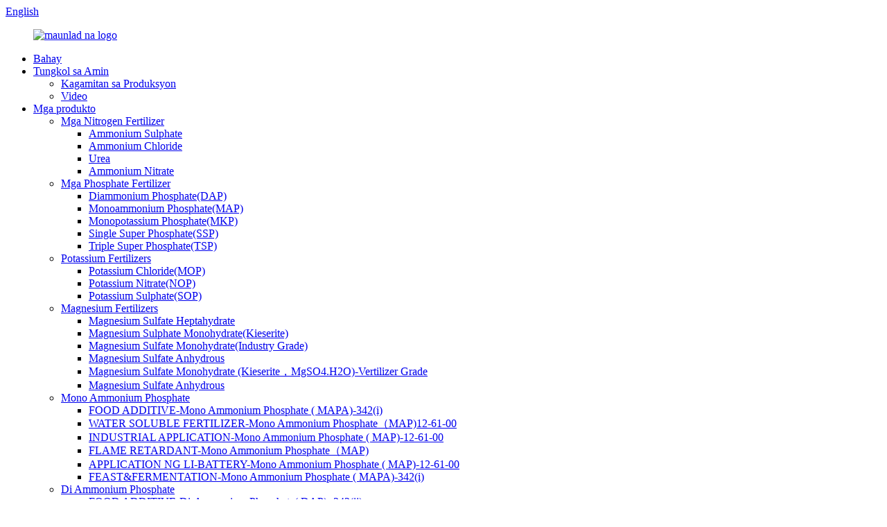

--- FILE ---
content_type: text/html
request_url: http://tl.prosperousagro.com/faqs/
body_size: 10561
content:
<!DOCTYPE html> <html dir="ltr" lang="tl"> <head> <meta charset="UTF-8"/> <!-- Global site tag (gtag.js) - Google Analytics --> <script async src="https://www.googletagmanager.com/gtag/js?id=UA-214988185-48"></script> <script>
  window.dataLayer = window.dataLayer || [];
  function gtag(){dataLayer.push(arguments);}
  gtag('js', new Date());

  gtag('config', 'UA-214988185-48');
</script> <meta http-equiv="Content-Type" content="text/html; charset=UTF-8" /> <title>Mga FAQ - Tianjin Prosperous Trading Co., Ltd.</title> <meta property="fb:app_id" content="966242223397117" /> <meta name="viewport" content="width=device-width,initial-scale=1,minimum-scale=1,maximum-scale=1,user-scalable=no"> <link rel="apple-touch-icon-precomposed" href=""> <meta name="format-detection" content="telephone=no"> <meta name="apple-mobile-web-app-capable" content="yes"> <meta name="apple-mobile-web-app-status-bar-style" content="black"> <meta property="og:url" content="https://www.prosperousagro.com/faqs/"/> <meta property="og:title" content="FAQs - Tianjin Prosperous Trading Co., Ltd." /> <meta property="og:description" content=" 		FAQ 	  		FREQUENTLY ASKED QUESTIONS 	 			Q1. Can I have a sample order? A1: Yes, we can provide free sample, but you need to bear the courier cost. Welcome sample order to test &#038; check our quality. 			Q2: Can you do OEM service? A2: Of course, we are acceptable and professional to do OEM ..."/> <meta property="og:type" content="product"/> <meta property="og:site_name" content="https://www.prosperousagro.com/"/> <link href="//cdn.globalso.com/prosperousagro/style/global/style.css" rel="stylesheet" onload="this.onload=null;this.rel='stylesheet'"> <link href="//cdn.globalso.com/prosperousagro/style/public/public.css" rel="stylesheet" onload="this.onload=null;this.rel='stylesheet'"> <link rel="shortcut icon" href="https://cdn.globalso.com/prosperousagro/c0f85347.png" /> <meta name="author" content="gd-admin"/> <meta name="description" itemprop="description" content="FAQ MGA MADALAS NA TANONG Q1. Maaari ba akong magkaroon ng sample na order? A1: Oo, maaari kaming magbigay ng libreng sample, ngunit kailangan mong pasanin ang gastos ng courier. Maligayang pagdating" /> <meta name="keywords" content="Ammonia Sulphate,Ammonium Sluphate Fertilizer Grade,Ammonium Sulphate Fertilizer,Ammonium Sulphate Fertilizer Presyo,Paggamit ng Ammonium Sulphate,Liquid Ammonium Sulfate,Ammonium Sulfate Para sa Lawn,Ammonium Sulphate Fertilizer" />  <link rel="canonical" href="https://www.prosperousagro.com/faqs/" /> <link href="//cdn.globalso.com/hide_search.css" rel="stylesheet"/><link href="//www.prosperousagro.com/style/tl.html.css" rel="stylesheet"/><link rel="alternate" hreflang="tl" href="http://tl.prosperousagro.com/" /></head> <body> <div class="container"> <header class="web_head">     <div class="head_top">       <div class="layout">         <div class="head_right">           <div class="change-language ensemble">   <div class="change-language-info">     <div class="change-language-title medium-title">        <div class="language-flag language-flag-en"><a href="https://www.prosperousagro.com/"><b class="country-flag"></b><span>English</span> </a></div>        <b class="language-icon"></b>      </div> 	<div class="change-language-cont sub-content">         <div class="empty"></div>     </div>   </div> </div> <!--theme258-->          <b id="btn-search" class="btn--search"></b>         </div>       </div>     </div>     <div class="head_layer">       <div class="layout">         <figure class="logo"><a href="/">                 <img src="https://cdn.globalso.com/prosperousagro/e7e1f7051.png" alt="maunlad na logo">                 </a></figure>         <nav class="nav_wrap">            <ul class="head_nav">         <li><a href="/">Bahay</a></li> <li><a href="/about-us/">Tungkol sa Amin</a> <ul class="sub-menu"> 	<li><a href="/production-equipment/">Kagamitan sa Produksyon</a></li> 	<li><a href="/video/">Video</a></li> </ul> </li> <li><a href="/products/">Mga produkto</a> <ul class="sub-menu"> 	<li><a href="/nitrogen-fertilizers/">Mga Nitrogen Fertilizer</a> 	<ul class="sub-menu"> 		<li><a href="/ammonium-sulphate/">Ammonium Sulphate</a></li> 		<li><a href="/ammonium-chloride/">Ammonium Chloride</a></li> 		<li><a href="/urea/">Urea</a></li> 		<li><a href="/ammonium-nitrate/">Ammonium Nitrate</a></li> 	</ul> </li> 	<li><a href="/phosphate-fertilizers/">Mga Phosphate Fertilizer</a> 	<ul class="sub-menu"> 		<li><a href="/diammonium-phosphatedap/">Diammonium Phosphate(DAP)</a></li> 		<li><a href="/monoammonium-phosphatemap/">Monoammonium Phosphate(MAP)</a></li> 		<li><a href="/monopotassium-phosphatemkp/">Monopotassium Phosphate(MKP)</a></li> 		<li><a href="/single-super-phosphatessp/">Single Super Phosphate(SSP)</a></li> 		<li><a href="/triple-super-phosphatetsp/">Triple Super Phosphate(TSP)</a></li> 	</ul> </li> 	<li><a href="/potassium-fertilizers/">Potassium Fertilizers</a> 	<ul class="sub-menu"> 		<li><a href="/potassium-chloridemop/">Potassium Chloride(MOP)</a></li> 		<li><a href="/potassium-nitratenop/">Potassium Nitrate(NOP)</a></li> 		<li><a href="/potassium-sulphatesop/">Potassium Sulphate(SOP)</a></li> 	</ul> </li> 	<li><a href="/magnesium-fertilizers/">Magnesium Fertilizers</a> 	<ul class="sub-menu"> 		<li><a href="/magnesium-sulfate-heptahydrate-product/">Magnesium Sulfate Heptahydrate</a></li> 		<li><a href="/magnesium-sulphate-monohydratekieserite/">Magnesium Sulphate Monohydrate(Kieserite)</a></li> 		<li><a href="/magnesium-sulfate-monohydrateindustry-grade-product/">Magnesium Sulfate Monohydrate(Industry Grade)</a></li> 		<li><a href="/magnesium-sulfate-anhydrous-product/">Magnesium Sulfate Anhydrous</a></li> 		<li><a href="/magnesium-sulfate-monohydrate-kieserite%ef%bc%8cmgso4-h2o-fertilizer-grade-product/">Magnesium Sulfate Monohydrate (Kieserite，MgSO4.H2O)-Vertilizer Grade</a></li> 		<li><a href="/magnesium-sulfate-anhydrous-product/">Magnesium Sulfate Anhydrous</a></li> 	</ul> </li> 	<li><a href="/mono-ammonium-phosphate/">Mono Ammonium Phosphate</a> 	<ul class="sub-menu"> 		<li><a href="/mono-ammonium-phosphate-map-342i-product/">FOOD ADDITIVE-Mono Ammonium Phosphate ( MAPA)-342(i)</a></li> 		<li><a href="/mono-ammonium-phosphate%ef%bc%88map12-61-00-product/">WATER SOLUBLE FERTILIZER-Mono Ammonium Phosphate（MAP)12-61-00</a></li> 		<li><a href="/mono-ammonium-phosphate-map-12-61-00-product/">INDUSTRIAL APPLICATION-Mono Ammonium Phosphate ( MAP)-12-61-00</a></li> 		<li><a href="/flame-retardant-mono-ammonium-phosphate%ef%bc%88map-product/">FLAME RETARDANT-Mono Ammonium Phosphate（MAP)</a></li> 		<li><a href="/li-battery-application-mono-ammonium-phosphate-map-12-61-00-product/">APPLICATION NG LI-BATTERY-Mono Ammonium Phosphate ( MAP)-12-61-00</a></li> 		<li><a href="/feastfermentation-mono-ammonium-phosphate-map-342i-product/">FEAST&amp;FERMENTATION-Mono Ammonium Phosphate ( MAPA)-342(i)</a></li> 	</ul> </li> 	<li><a href="/di-ammonium-phosphate/">Di Ammonium Phosphate</a> 	<ul class="sub-menu"> 		<li><a href="/food-additive-di-ammonium-phosphate-dap-342ii-product/">FOOD ADDITIVE-Di-Ammonium Phosphate( DAP) -342(ii)</a></li> 		<li><a href="/water-soluble-fertilizer-di-ammonium-phosphatedap-21-53-00-product/">WATER SOLUBLE FERTILIZER-Di-Ammonium Phosphate(DAP)-21-53-00</a></li> 		<li><a href="/industrial-application-di-ammonium-phosphatedap-21-53-00-product/">INDUSTRIAL APPLICATION-Di Ammonium Phosphate(DAP)-21-53-00</a></li> 		<li><a href="/li-battery-application-di-ammonium-phosphatedap-21-53-00-product/">APPLICATION NG LI-BATTERY-Di Ammonium Phosphate(DAP)-21-53-00</a></li> 		<li><a href="/feastfermentation-di-ammonium-phosphate-dap-342ii-product/">FEAST&amp;FERMENTATION-Di-Ammonium Phosphate( DAP) -342(ii)</a></li> 	</ul> </li> 	<li><a href="/di-potassium-phosphate/">Di-potassium Phosphate</a> 	<ul class="sub-menu"> 		<li><a href="/di-potassium-phosphate-trihydrate-product/">Di Potassium Phosphate-Trihydrate</a></li> 		<li><a href="/di-potassium-phosphate-anhydrous-product/">Di Potassium Phosphate Anhydrous</a></li> 		<li><a href="/di-potassium-phosphatedkp-trihydrate-e340-product/">Di-potassium Phosphate(DKP) Trihydrate-E340</a></li> 		<li><a href="/di-potassium-phosphatedkp-anhydrous-e340ii-product/">Di-potassium Phosphate(DKP) Anhydrous-E340(ii)</a></li> 	</ul> </li> 	<li><a href="/mono-potassium-phosphate/">Mono Potassium Phosphate</a> 	<ul class="sub-menu"> 		<li><a href="/monopotassium-phosphatemkp-e340i-product/">Monopotassium Phosphate(MKP)-E340(i)</a></li> 		<li><a href="/water-soluble-fertilizer-mkp-mono-potassium-phosphatemkp-00-52-34-product/">Nalulusaw sa Tubig na Fertilizer-MKP-Mono Potassium Phosphate(MKP)-00-52-34</a></li> 		<li><a href="/mono-potassium-phosphatemkp-product/">Mono Potassium Phosphate(MKP)</a></li> 	</ul> </li> 	<li><a href="/fertilizer-bags/">Mga Supot ng Pataba</a> 	<ul class="sub-menu"> 		<li><a href="/jumbo-bag/">Jumbo Bag</a></li> 		<li><a href="/laminated-pppe-bag/">Nakalamina na PP/PE Bag</a></li> 		<li><a href="/offset-pppe-bag/">Offset na PP/PE Bag</a></li> 		<li><a href="/sling-bag/">Sling Bag</a></li> 	</ul> </li> 	<li><a href="/balsa-woods/">Balsa Woods</a> 	<ul class="sub-menu"> 		<li><a href="/balsa-blocks/">Balsa Blocks</a></li> 		<li><a href="/balsa-strips/">Mga Balsa Strip</a></li> 	</ul> </li> </ul> </li> <li><a href="/news/">Balita</a></li> <li class="nav-current"><a href="/faqs/">Mga FAQ</a></li> <li><a href="/contact-us/">Makipag-ugnayan sa Amin</a></li>       </ul>         </nav>       </div>     </div>   </header>     	 <div class="path_bar">     <div class="layout">       <ul>        <li> <a itemprop="breadcrumb" href="/">Bahay</a></li><li> <a href="#">Mga FAQ</a></li>       </ul>     </div>   </div> <section class="web_main page_main">      <div class="layout">        <h1 class="page_title">Mga FAQ</h1>          <article class="entry blog-article">   <div class="fl-builder-content fl-builder-content-864 fl-builder-content-primary fl-builder-global-templates-locked" data-post-id="864"><div class="fl-row fl-row-full-width fl-row-bg-photo fl-node-586baa625d12e fl-row-bg-overlay" data-node="586baa625d12e"> 	<div class="fl-row-content-wrap"> 				<div class="fl-row-content fl-row-fixed-width fl-node-content"> 		 <div class="fl-col-group fl-node-586baa625cff2" data-node="586baa625cff2"> 			<div class="fl-col fl-node-586baa625d043" data-node="586baa625d043" style="width: 100%;"> 	<div class="fl-col-content fl-node-content"> 	<div class="fl-module fl-module-heading fl-node-586baa625d095" data-node="586baa625d095" data-animation-delay="0.0"> 	<div class="fl-module-content fl-node-content"> 		<h3 class="fl-heading"> 		<span class="fl-heading-text">FAQ</span> 	</h3>	</div> </div><div class="fl-module fl-module-heading fl-node-586baa625d0e1" data-node="586baa625d0e1" data-animation-delay="0.0"> 	<div class="fl-module-content fl-node-content"> 		<h2 class="fl-heading"> 		<span class="fl-heading-text">MGA MADALAS NA TANONG</span> 	</h2>	</div> </div>	</div> </div>	</div> 		</div> 	</div> </div><div class="fl-row fl-row-full-width fl-row-bg-none fl-node-586baa625d17e" data-node="586baa625d17e"> 	<div class="fl-row-content-wrap"> 				<div class="fl-row-content fl-row-full-width fl-node-content"> 		 <div class="fl-col-group fl-node-586baa625d1c9" data-node="586baa625d1c9"> 			<div class="fl-col fl-node-586baa625d25c" data-node="586baa625d25c" style="width: 100%;"> 	<div class="fl-col-content fl-node-content"> 	<div class="fl-module fl-module-accordion fl-node-586baa625d213" data-node="586baa625d213" data-animation-delay="0.0"> 	<div class="fl-module-content fl-node-content"> 		<div class="fl-accordion fl-accordion-small fl-accordion-collapse"> 		<div class="fl-accordion-item"> 		<div class="fl-accordion-button"> 			<span class="fl-accordion-button-label">Q1. Maaari ba akong magkaroon ng sample na order?</span> 			<i class="fl-accordion-button-icon fa fa-plus"></i> 		</div> 		<div class="fl-accordion-content fl-clearfix"><p>A1: Oo, maaari kaming magbigay ng libreng sample, ngunit kailangan mong pasanin ang gastos ng courier. Maligayang pagdating sample order upang subukan at suriin ang aming kalidad.</p> </div> 	</div> 		<div class="fl-accordion-item"> 		<div class="fl-accordion-button"> 			<span class="fl-accordion-button-label">Q2: Magagawa mo ba ang OEM service?</span> 			<i class="fl-accordion-button-icon fa fa-plus"></i> 		</div> 		<div class="fl-accordion-content fl-clearfix"><p>A2: Siyempre, kami ay katanggap-tanggap at propesyonal na gumawa ng OEM order.</p> </div> 	</div> 		<div class="fl-accordion-item"> 		<div class="fl-accordion-button"> 			<span class="fl-accordion-button-label">Q3. Sinusubukan mo ba ang lahat ng iyong mga kalakal bago ihatid?</span> 			<i class="fl-accordion-button-icon fa fa-plus"></i> 		</div> 		<div class="fl-accordion-content fl-clearfix"><p>A3: Oo, mayroon kaming factory lab, at gumawa ng pagsusuri sa kalidad bago ang paghahatid.</p> </div> 	</div> 		<div class="fl-accordion-item"> 		<div class="fl-accordion-button"> 			<span class="fl-accordion-button-label">Q4: Ano ang iyong MOQ?</span> 			<i class="fl-accordion-button-icon fa fa-plus"></i> 		</div> 		<div class="fl-accordion-content fl-clearfix"><p>A4: Kung kailangan mo ng granular ammonium sulphate, ang MOQ ay 2*20FCL container. Kung kailangan mo ng capro grade crystal ammonium sulphate, ang MOQ ay 1*20FCL container.</p> </div> 	</div> 		<div class="fl-accordion-item"> 		<div class="fl-accordion-button"> 			<span class="fl-accordion-button-label">Q5: Paano ang tungkol sa oras ng paghahatid?</span> 			<i class="fl-accordion-button-icon fa fa-plus"></i> 		</div> 		<div class="fl-accordion-content fl-clearfix"><p>A5: Sa loob ng 25 araw pagkatapos naming makuha ang T/T na bayad.</p> </div> 	</div> 		<div class="fl-accordion-item"> 		<div class="fl-accordion-button"> 			<span class="fl-accordion-button-label">Q6: Nag-aalok ka ba ng garantiya para sa mga produkto?</span> 			<i class="fl-accordion-button-icon fa fa-plus"></i> 		</div> 		<div class="fl-accordion-content fl-clearfix"><p>A6: Oo, nag-aalok kami ng 1-2 taong warranty sa aming mga produkto.</p> </div> 	</div> 		<div class="fl-accordion-item"> 		<div class="fl-accordion-button"> 			<span class="fl-accordion-button-label">Q7: Ano ang iyong tinatanggap na termino ng pagbabayad?</span> 			<i class="fl-accordion-button-icon fa fa-plus"></i> 		</div> 		<div class="fl-accordion-content fl-clearfix"><p>A7: T/T,Western Union,D/P,L/C...</p> </div> 	</div> 		<div class="fl-accordion-item"> 		<div class="fl-accordion-button"> 			<span class="fl-accordion-button-label">Q8.ano ang mabibili mo sa amin?</span> 			<i class="fl-accordion-button-icon fa fa-plus"></i> 		</div> 		<div class="fl-accordion-content fl-clearfix"><p>A8: Pangunahing nakikitungo kami sa lahat ng uri ng mga pataba, kabilang ang mga nitrogen fertilizers, phosphate fertilizers at potassium fertilizers. Maaari mong makita ang aming page ng listahan ng produkto.</p> </div> 	</div> 		<div class="fl-accordion-item"> 		<div class="fl-accordion-button"> 			<span class="fl-accordion-button-label">Q9: bakit ka dapat bumili sa amin hindi sa ibang mga supplier?</span> 			<i class="fl-accordion-button-icon fa fa-plus"></i> 		</div> 		<div class="fl-accordion-content fl-clearfix"><p>A9: 1) Nakipagtulungan kami sa malalaking tagagawa na may maraming taon na mayamang karanasan sa pag-import at pag-export, lalo na sa fertilizer field at balsa wood field, at sa magandang presyo, magandang kalidad.</p> <p>2) Ang aming koponan sa pagbebenta ay napaka-propesyonal na may higit sa 10 taon na mga karanasan sa trabaho sa pag-import at pag-export, lahat din ay nagtrabaho para sa malalaking tagagawa, na kilala kung ano ang mga pangangailangan ng mga kliyente.</p> <p>3)7×18 oras sa linya, mabilis na tugon.</p> <p>4) Katapatan at pagiging mapagkakatiwalaan.</p> <p>5) Para sa transportasyon, mayroon kaming mga karanasan sa pamamagitan ng hangin at sa dagat (bultuhang sisidlan, bulk container, lalagyan na may balot na papag, at iba pa.</p> <p>6)Pag-iba-iba ng produkto, para sa one-stop na pagbili.</p> <p>7)Pag-iba-iba ng serbisyo, para sa ilang malalaking kliyente, ang halaga ng oras ay mas mahalaga. Para matulungan ka naming gawin ang ilang bagay, pagpili ng produkto, pag-inspeksyon ng pabrika, pagkontrol sa kalidad, transportasyon, atbp.</p> <p>8) Pamilyar kami sa mga proseso ng produksyon para mas makontrol ang kalidad ng produkto.</p> </div> 	</div> 		<div class="fl-accordion-item"> 		<div class="fl-accordion-button"> 			<span class="fl-accordion-button-label">Q10: anong mga serbisyo ang maibibigay namin?</span> 			<i class="fl-accordion-button-icon fa fa-plus"></i> 		</div> 		<div class="fl-accordion-content fl-clearfix"><p>Tinanggap na Mga Tuntunin sa Paghahatid: FOB, CFR, CIF, EXW;<br />Tinanggap na Pera ng Pagbabayad: USD, EUR, HKD, CNY;<br />Tinatanggap na Uri ng Pagbabayad: T/T, L/C, PayPal, Western Union...<br />Wikang Sinasalita: Ingles</p> </div> 	</div> 	</div>	</div> </div>	</div> </div>	</div> 		</div> 	</div> </div><div class="fl-row fl-row-full-width fl-row-bg-color fl-node-586baa625d3c7" data-node="586baa625d3c7"> 	<div class="fl-row-content-wrap"> 				<div class="fl-row-content fl-row-fixed-width fl-node-content"> 		 <div class="fl-col-group fl-node-586baa625d2a4" data-node="586baa625d2a4"> 			<div class="fl-col fl-node-586baa625d2e9" data-node="586baa625d2e9" style="width: 100%;"> 	<div class="fl-col-content fl-node-content"> 	<div class="fl-module fl-module-heading fl-node-586baa625d32f" data-node="586baa625d32f" data-animation-delay="0.0"> 	<div class="fl-module-content fl-node-content"> 		<h3 class="fl-heading"> 		<span class="fl-heading-text">GUSTO BANG MAGTRABAHO SA AMIN?</span> 	</h3>	</div> </div><div class="fl-module fl-module-button fl-node-586baa625d37b" data-node="586baa625d37b" data-animation-delay="0.0"> 	<div class="fl-module-content fl-node-content"> 		<div class="fl-button-wrap fl-button-width-custom fl-button-center"> 			<a href="/contact-us/" target="_self" class="fl-button fl-button-icon-animation" role="button"> 							<span class="fl-button-text">CONTACT US</span> 					</a> </div> 	</div> </div>	</div> </div>	</div> 		</div> 	</div> </div></div>    <div class="clear"></div>        </article>    		 <hr>              </div>  </section>  <footer class="web_footer">     <section class="foot_service" style="background-image: url(https://www.prosperousagro.com/style/global/img/demo/footer_bg.jpg)">       <div class="layout">         <div class="foot_items">           <nav class="foot_item foot_item_follow wow fadeInUpA" data-wow-delay=".1s">            <ul class="foot_sns">                          <li><a target="_blank" href="https://www.facebook.com/Prosperousago-101633141262032"><img src="https://cdn.globalso.com/prosperousagro/412f3928.png" alt="Facebook"></a></li>                         <li><a target="_blank" href="https://Prosperousago.tumblr.com"><img src="https://cdn.globalso.com/prosperousagro/6660e33e.png" alt="Tumblr"></a></li>                         <li><a target="_blank" href="www.pinterest.com/sophiasui0043"><img src="https://cdn.globalso.com/prosperousagro/pinterest1.png" alt="Pinterest"></a></li>                         <li><a target="_blank" href="https://www.linkedin.com/company/tianjin-prosperous-trading-co-ltd"><img src="https://cdn.globalso.com/prosperousagro/Linkedin-In.png" alt="Linkin"></a></li>                        </ul>            <h4>Ang aming layunin ay batay sa kalidad, Pangkapaligiran,<br>at ligtas na mga produkto upang matugunan ang mga pangangailangan ng customer.</h4>           </nav>           <nav class="foot_item foot_item_inquiry wow fadeInUpA" data-wow-delay=".2s">            <figure class="foot_logo"><a href="/">                 <img src="https://cdn.globalso.com/prosperousagro/e7e1f7051.png" alt="maunlad na logo">                 </a></figure>             <div class="company_subscribe">               <div class="learn_more"><a href="javascript:" class="sys_btn button sys_btn_wave"><i class="btn_wave_circle desplode-circleS"></i>INQUIRY NGAYON</a></div>             </div>           </nav>           <nav class="foot_item foot_item_contact wow fadeInUpA" data-wow-delay=".3s">             <div class="foot_item_hd">              <h3 class="title">Contact Person: Sophia Sui</h3>             </div>             <div class="foot_item_bd">              <address class="foot_contact_list">              <!--                   icons:                    ============================                    contact_ico_local                    contact_ico_phone                    contact_ico_email                    contact_ico_fax                    contact_ico_skype                    contact_ico_time  -->                <ul>                  <li class="contact_item">                    <i class="contact_ico contact_ico_phone"></i>                    <div class="contact_txt">                      <a class="tel_link" href="tel::+86-22-8438 2055"><span class="item_label">Telepono1:</span><span class="item_val">:+86-22-8438 2055</span></a>                   </div>                  </li>                  <li class="contact_item">                    <i class="contact_ico contact_ico_phone"></i>                    <div class="contact_txt">                      <a class="tel_link" href="tel::+86-22-8438 2055"><span class="item_label">Telepono2:</span><span class="item_val">:+86-13116041409</span></a>                   </div>                  </li>                  <li class="contact_item">                    <i class="contact_ico contact_ico_email"></i>                    <div class="contact_txt">                       <a href="mailto:info@prosperousagro.com"><span class="item_label">Email:</span><span class="item_val">info@prosperousagro.com</span></a>                   </div>                  </li>                  <li class="contact_item">                    <i class="contact_ico contact_ico_local"></i>                    <div class="contact_txt">                       <span class="item_label">Address:</span><span class="item_val">Room 205, W2 Airport Business Park, No.76 Huanhe North Road, Airport Economic Area, Tianjin, PR ng China 300308</span>                   </div>                  </li>                </ul>              </address>             </div>           </nav>         </div>       </div>       <div class="coyright">© Copyright - 2010-2021: All Rights Reserved.<a href="/featured/">Mainit na Produkto</a> - <a href="/sitemap.xml">Sitemap</a><a href="/"></a>  <br><a href='/cas-7778-77-0/' title='Cas 7778-77-0'>Cas 7778-77-0</a>,  <a href='/kno3/' title='Kno3'>Kno3</a>,  <a href='/cas-65996-95-4/' title='Cas 65996-95-4'>Cas 65996-95-4</a>,  <a href='/12-61-0/' title='12-61-0'>12-61-0</a>,  <a href='/11-49-60/' title='11-49-60'>11-49-60</a>,  <a href='/7757-79-1/' title='7757-79-1'>7757-79-1</a>,         </div>     </section>   </footer>  <aside class="scrollsidebar" id="scrollsidebar">   <div class="side_content">     <div class="side_list">       <header class="hd"><img src="//cdn.globalso.com/title_pic.png" alt="Online na Inuiry"/></header>       <div class="cont">         <li><a class="email" href="javascript:" onclick="showMsgPop();">Magpadala ng Email</a></li>         <li><a class="whatsapp" href="https://api.whatsapp.com/send?phone=8617695801694" onclick="showMsgPop();">Whatsapp</a></li>                                       </div>                   <div class="side_title"><a  class="close_btn"><span>x</span></a></div>     </div>   </div>   <div class="show_btn"></div> </aside> <div class="inquiry-pop-bd">   <div class="inquiry-pop"> <i class="ico-close-pop" onclick="hideMsgPop();"></i>      <script type="text/javascript" src="//www.globalso.site/form.js"></script>    </div> </div> </div> <div class="web-search"> <b id="btn-search-close" class="btn--search-close"></b>   <div style=" width:100%">     <div class="head-search">       <form  action="/search.php" method="get">           <input class="search-ipt" type="text" placeholder="Start Typing..."  name="s" id="s" />           <input type="hidden" name="cat" value="490"/>           <input class="search-btn" type="submit"  id="searchsubmit" value=""/>         <span class="search-attr">Pindutin ang enter para maghanap o ESC para isara</span>         </form>     </div>   </div> </div>  <script type="text/javascript" src="//cdn.globalso.com/prosperousagro/style/global/js/jquery.min.js"></script>  <script type="text/javascript" src="//cdn.globalso.com/prosperousagro/style/global/js/common.js"></script>  <!--[if lt IE 9]> <script src="https://www.prosperousagro.com/style/global/js/html5.js"></script> <![endif]--> <script type="text/javascript">

if(typeof jQuery == 'undefined' || typeof jQuery.fn.on == 'undefined') {
	document.write('<script src="https://www.prosperousagro.com/wp-content/plugins/bb-plugin/js/jquery.js"><\/script>');
	document.write('<script src="https://www.prosperousagro.com/wp-content/plugins/bb-plugin/js/jquery.migrate.min.js"><\/script>');
}

</script><ul class="prisna-wp-translate-seo" id="prisna-translator-seo"><li class="language-flag language-flag-en"><a href="https://www.prosperousagro.com/faqs/" title="English" target="_blank"><b class="country-flag"></b><span>English</span></a></li><li class="language-flag language-flag-zh"><a href="http://zh.prosperousagro.com/faqs/" title="Chinese" target="_blank"><b class="country-flag"></b><span>Chinese</span></a></li><li class="language-flag language-flag-fr"><a href="http://fr.prosperousagro.com/faqs/" title="French" target="_blank"><b class="country-flag"></b><span>French</span></a></li><li class="language-flag language-flag-de"><a href="http://de.prosperousagro.com/faqs/" title="German" target="_blank"><b class="country-flag"></b><span>German</span></a></li><li class="language-flag language-flag-pt"><a href="http://pt.prosperousagro.com/faqs/" title="Portuguese" target="_blank"><b class="country-flag"></b><span>Portuguese</span></a></li><li class="language-flag language-flag-es"><a href="http://es.prosperousagro.com/faqs/" title="Spanish" target="_blank"><b class="country-flag"></b><span>Spanish</span></a></li><li class="language-flag language-flag-ru"><a href="http://ru.prosperousagro.com/faqs/" title="Russian" target="_blank"><b class="country-flag"></b><span>Russian</span></a></li><li class="language-flag language-flag-ja"><a href="http://ja.prosperousagro.com/faqs/" title="Japanese" target="_blank"><b class="country-flag"></b><span>Japanese</span></a></li><li class="language-flag language-flag-ko"><a href="http://ko.prosperousagro.com/faqs/" title="Korean" target="_blank"><b class="country-flag"></b><span>Korean</span></a></li><li class="language-flag language-flag-ar"><a href="http://ar.prosperousagro.com/faqs/" title="Arabic" target="_blank"><b class="country-flag"></b><span>Arabic</span></a></li><li class="language-flag language-flag-ga"><a href="http://ga.prosperousagro.com/faqs/" title="Irish" target="_blank"><b class="country-flag"></b><span>Irish</span></a></li><li class="language-flag language-flag-el"><a href="http://el.prosperousagro.com/faqs/" title="Greek" target="_blank"><b class="country-flag"></b><span>Greek</span></a></li><li class="language-flag language-flag-tr"><a href="http://tr.prosperousagro.com/faqs/" title="Turkish" target="_blank"><b class="country-flag"></b><span>Turkish</span></a></li><li class="language-flag language-flag-it"><a href="http://it.prosperousagro.com/faqs/" title="Italian" target="_blank"><b class="country-flag"></b><span>Italian</span></a></li><li class="language-flag language-flag-da"><a href="http://da.prosperousagro.com/faqs/" title="Danish" target="_blank"><b class="country-flag"></b><span>Danish</span></a></li><li class="language-flag language-flag-ro"><a href="http://ro.prosperousagro.com/faqs/" title="Romanian" target="_blank"><b class="country-flag"></b><span>Romanian</span></a></li><li class="language-flag language-flag-id"><a href="http://id.prosperousagro.com/faqs/" title="Indonesian" target="_blank"><b class="country-flag"></b><span>Indonesian</span></a></li><li class="language-flag language-flag-cs"><a href="http://cs.prosperousagro.com/faqs/" title="Czech" target="_blank"><b class="country-flag"></b><span>Czech</span></a></li><li class="language-flag language-flag-af"><a href="http://af.prosperousagro.com/faqs/" title="Afrikaans" target="_blank"><b class="country-flag"></b><span>Afrikaans</span></a></li><li class="language-flag language-flag-sv"><a href="http://sv.prosperousagro.com/faqs/" title="Swedish" target="_blank"><b class="country-flag"></b><span>Swedish</span></a></li><li class="language-flag language-flag-pl"><a href="http://pl.prosperousagro.com/faqs/" title="Polish" target="_blank"><b class="country-flag"></b><span>Polish</span></a></li><li class="language-flag language-flag-eu"><a href="http://eu.prosperousagro.com/faqs/" title="Basque" target="_blank"><b class="country-flag"></b><span>Basque</span></a></li><li class="language-flag language-flag-ca"><a href="http://ca.prosperousagro.com/faqs/" title="Catalan" target="_blank"><b class="country-flag"></b><span>Catalan</span></a></li><li class="language-flag language-flag-eo"><a href="http://eo.prosperousagro.com/faqs/" title="Esperanto" target="_blank"><b class="country-flag"></b><span>Esperanto</span></a></li><li class="language-flag language-flag-hi"><a href="http://hi.prosperousagro.com/faqs/" title="Hindi" target="_blank"><b class="country-flag"></b><span>Hindi</span></a></li><li class="language-flag language-flag-lo"><a href="http://lo.prosperousagro.com/faqs/" title="Lao" target="_blank"><b class="country-flag"></b><span>Lao</span></a></li><li class="language-flag language-flag-sq"><a href="http://sq.prosperousagro.com/faqs/" title="Albanian" target="_blank"><b class="country-flag"></b><span>Albanian</span></a></li><li class="language-flag language-flag-am"><a href="http://am.prosperousagro.com/faqs/" title="Amharic" target="_blank"><b class="country-flag"></b><span>Amharic</span></a></li><li class="language-flag language-flag-hy"><a href="http://hy.prosperousagro.com/faqs/" title="Armenian" target="_blank"><b class="country-flag"></b><span>Armenian</span></a></li><li class="language-flag language-flag-az"><a href="http://az.prosperousagro.com/faqs/" title="Azerbaijani" target="_blank"><b class="country-flag"></b><span>Azerbaijani</span></a></li><li class="language-flag language-flag-be"><a href="http://be.prosperousagro.com/faqs/" title="Belarusian" target="_blank"><b class="country-flag"></b><span>Belarusian</span></a></li><li class="language-flag language-flag-bn"><a href="http://bn.prosperousagro.com/faqs/" title="Bengali" target="_blank"><b class="country-flag"></b><span>Bengali</span></a></li><li class="language-flag language-flag-bs"><a href="http://bs.prosperousagro.com/faqs/" title="Bosnian" target="_blank"><b class="country-flag"></b><span>Bosnian</span></a></li><li class="language-flag language-flag-bg"><a href="http://bg.prosperousagro.com/faqs/" title="Bulgarian" target="_blank"><b class="country-flag"></b><span>Bulgarian</span></a></li><li class="language-flag language-flag-ceb"><a href="http://ceb.prosperousagro.com/faqs/" title="Cebuano" target="_blank"><b class="country-flag"></b><span>Cebuano</span></a></li><li class="language-flag language-flag-ny"><a href="http://ny.prosperousagro.com/faqs/" title="Chichewa" target="_blank"><b class="country-flag"></b><span>Chichewa</span></a></li><li class="language-flag language-flag-co"><a href="http://co.prosperousagro.com/faqs/" title="Corsican" target="_blank"><b class="country-flag"></b><span>Corsican</span></a></li><li class="language-flag language-flag-hr"><a href="http://hr.prosperousagro.com/faqs/" title="Croatian" target="_blank"><b class="country-flag"></b><span>Croatian</span></a></li><li class="language-flag language-flag-nl"><a href="http://nl.prosperousagro.com/faqs/" title="Dutch" target="_blank"><b class="country-flag"></b><span>Dutch</span></a></li><li class="language-flag language-flag-et"><a href="http://et.prosperousagro.com/faqs/" title="Estonian" target="_blank"><b class="country-flag"></b><span>Estonian</span></a></li><li class="language-flag language-flag-tl"><a href="http://tl.prosperousagro.com/faqs/" title="Filipino" target="_blank"><b class="country-flag"></b><span>Filipino</span></a></li><li class="language-flag language-flag-fi"><a href="http://fi.prosperousagro.com/faqs/" title="Finnish" target="_blank"><b class="country-flag"></b><span>Finnish</span></a></li><li class="language-flag language-flag-fy"><a href="http://fy.prosperousagro.com/faqs/" title="Frisian" target="_blank"><b class="country-flag"></b><span>Frisian</span></a></li><li class="language-flag language-flag-gl"><a href="http://gl.prosperousagro.com/faqs/" title="Galician" target="_blank"><b class="country-flag"></b><span>Galician</span></a></li><li class="language-flag language-flag-ka"><a href="http://ka.prosperousagro.com/faqs/" title="Georgian" target="_blank"><b class="country-flag"></b><span>Georgian</span></a></li><li class="language-flag language-flag-gu"><a href="http://gu.prosperousagro.com/faqs/" title="Gujarati" target="_blank"><b class="country-flag"></b><span>Gujarati</span></a></li><li class="language-flag language-flag-ht"><a href="http://ht.prosperousagro.com/faqs/" title="Haitian" target="_blank"><b class="country-flag"></b><span>Haitian</span></a></li><li class="language-flag language-flag-ha"><a href="http://ha.prosperousagro.com/faqs/" title="Hausa" target="_blank"><b class="country-flag"></b><span>Hausa</span></a></li><li class="language-flag language-flag-haw"><a href="http://haw.prosperousagro.com/faqs/" title="Hawaiian" target="_blank"><b class="country-flag"></b><span>Hawaiian</span></a></li><li class="language-flag language-flag-iw"><a href="http://iw.prosperousagro.com/faqs/" title="Hebrew" target="_blank"><b class="country-flag"></b><span>Hebrew</span></a></li><li class="language-flag language-flag-hmn"><a href="http://hmn.prosperousagro.com/faqs/" title="Hmong" target="_blank"><b class="country-flag"></b><span>Hmong</span></a></li><li class="language-flag language-flag-hu"><a href="http://hu.prosperousagro.com/faqs/" title="Hungarian" target="_blank"><b class="country-flag"></b><span>Hungarian</span></a></li><li class="language-flag language-flag-is"><a href="http://is.prosperousagro.com/faqs/" title="Icelandic" target="_blank"><b class="country-flag"></b><span>Icelandic</span></a></li><li class="language-flag language-flag-ig"><a href="http://ig.prosperousagro.com/faqs/" title="Igbo" target="_blank"><b class="country-flag"></b><span>Igbo</span></a></li><li class="language-flag language-flag-jw"><a href="http://jw.prosperousagro.com/faqs/" title="Javanese" target="_blank"><b class="country-flag"></b><span>Javanese</span></a></li><li class="language-flag language-flag-kn"><a href="http://kn.prosperousagro.com/faqs/" title="Kannada" target="_blank"><b class="country-flag"></b><span>Kannada</span></a></li><li class="language-flag language-flag-kk"><a href="http://kk.prosperousagro.com/faqs/" title="Kazakh" target="_blank"><b class="country-flag"></b><span>Kazakh</span></a></li><li class="language-flag language-flag-km"><a href="http://km.prosperousagro.com/faqs/" title="Khmer" target="_blank"><b class="country-flag"></b><span>Khmer</span></a></li><li class="language-flag language-flag-ku"><a href="http://ku.prosperousagro.com/faqs/" title="Kurdish" target="_blank"><b class="country-flag"></b><span>Kurdish</span></a></li><li class="language-flag language-flag-ky"><a href="http://ky.prosperousagro.com/faqs/" title="Kyrgyz" target="_blank"><b class="country-flag"></b><span>Kyrgyz</span></a></li><li class="language-flag language-flag-la"><a href="http://la.prosperousagro.com/faqs/" title="Latin" target="_blank"><b class="country-flag"></b><span>Latin</span></a></li><li class="language-flag language-flag-lv"><a href="http://lv.prosperousagro.com/faqs/" title="Latvian" target="_blank"><b class="country-flag"></b><span>Latvian</span></a></li><li class="language-flag language-flag-lt"><a href="http://lt.prosperousagro.com/faqs/" title="Lithuanian" target="_blank"><b class="country-flag"></b><span>Lithuanian</span></a></li><li class="language-flag language-flag-lb"><a href="http://lb.prosperousagro.com/faqs/" title="Luxembou.." target="_blank"><b class="country-flag"></b><span>Luxembou..</span></a></li><li class="language-flag language-flag-mk"><a href="http://mk.prosperousagro.com/faqs/" title="Macedonian" target="_blank"><b class="country-flag"></b><span>Macedonian</span></a></li><li class="language-flag language-flag-mg"><a href="http://mg.prosperousagro.com/faqs/" title="Malagasy" target="_blank"><b class="country-flag"></b><span>Malagasy</span></a></li><li class="language-flag language-flag-ms"><a href="http://ms.prosperousagro.com/faqs/" title="Malay" target="_blank"><b class="country-flag"></b><span>Malay</span></a></li><li class="language-flag language-flag-ml"><a href="http://ml.prosperousagro.com/faqs/" title="Malayalam" target="_blank"><b class="country-flag"></b><span>Malayalam</span></a></li><li class="language-flag language-flag-mt"><a href="http://mt.prosperousagro.com/faqs/" title="Maltese" target="_blank"><b class="country-flag"></b><span>Maltese</span></a></li><li class="language-flag language-flag-mi"><a href="http://mi.prosperousagro.com/faqs/" title="Maori" target="_blank"><b class="country-flag"></b><span>Maori</span></a></li><li class="language-flag language-flag-mr"><a href="http://mr.prosperousagro.com/faqs/" title="Marathi" target="_blank"><b class="country-flag"></b><span>Marathi</span></a></li><li class="language-flag language-flag-mn"><a href="http://mn.prosperousagro.com/faqs/" title="Mongolian" target="_blank"><b class="country-flag"></b><span>Mongolian</span></a></li><li class="language-flag language-flag-my"><a href="http://my.prosperousagro.com/faqs/" title="Burmese" target="_blank"><b class="country-flag"></b><span>Burmese</span></a></li><li class="language-flag language-flag-ne"><a href="http://ne.prosperousagro.com/faqs/" title="Nepali" target="_blank"><b class="country-flag"></b><span>Nepali</span></a></li><li class="language-flag language-flag-no"><a href="http://no.prosperousagro.com/faqs/" title="Norwegian" target="_blank"><b class="country-flag"></b><span>Norwegian</span></a></li><li class="language-flag language-flag-ps"><a href="http://ps.prosperousagro.com/faqs/" title="Pashto" target="_blank"><b class="country-flag"></b><span>Pashto</span></a></li><li class="language-flag language-flag-fa"><a href="http://fa.prosperousagro.com/faqs/" title="Persian" target="_blank"><b class="country-flag"></b><span>Persian</span></a></li><li class="language-flag language-flag-pa"><a href="http://pa.prosperousagro.com/faqs/" title="Punjabi" target="_blank"><b class="country-flag"></b><span>Punjabi</span></a></li><li class="language-flag language-flag-sr"><a href="http://sr.prosperousagro.com/faqs/" title="Serbian" target="_blank"><b class="country-flag"></b><span>Serbian</span></a></li><li class="language-flag language-flag-st"><a href="http://st.prosperousagro.com/faqs/" title="Sesotho" target="_blank"><b class="country-flag"></b><span>Sesotho</span></a></li><li class="language-flag language-flag-si"><a href="http://si.prosperousagro.com/faqs/" title="Sinhala" target="_blank"><b class="country-flag"></b><span>Sinhala</span></a></li><li class="language-flag language-flag-sk"><a href="http://sk.prosperousagro.com/faqs/" title="Slovak" target="_blank"><b class="country-flag"></b><span>Slovak</span></a></li><li class="language-flag language-flag-sl"><a href="http://sl.prosperousagro.com/faqs/" title="Slovenian" target="_blank"><b class="country-flag"></b><span>Slovenian</span></a></li><li class="language-flag language-flag-so"><a href="http://so.prosperousagro.com/faqs/" title="Somali" target="_blank"><b class="country-flag"></b><span>Somali</span></a></li><li class="language-flag language-flag-sm"><a href="http://sm.prosperousagro.com/faqs/" title="Samoan" target="_blank"><b class="country-flag"></b><span>Samoan</span></a></li><li class="language-flag language-flag-gd"><a href="http://gd.prosperousagro.com/faqs/" title="Scots Gaelic" target="_blank"><b class="country-flag"></b><span>Scots Gaelic</span></a></li><li class="language-flag language-flag-sn"><a href="http://sn.prosperousagro.com/faqs/" title="Shona" target="_blank"><b class="country-flag"></b><span>Shona</span></a></li><li class="language-flag language-flag-sd"><a href="http://sd.prosperousagro.com/faqs/" title="Sindhi" target="_blank"><b class="country-flag"></b><span>Sindhi</span></a></li><li class="language-flag language-flag-su"><a href="http://su.prosperousagro.com/faqs/" title="Sundanese" target="_blank"><b class="country-flag"></b><span>Sundanese</span></a></li><li class="language-flag language-flag-sw"><a href="http://sw.prosperousagro.com/faqs/" title="Swahili" target="_blank"><b class="country-flag"></b><span>Swahili</span></a></li><li class="language-flag language-flag-tg"><a href="http://tg.prosperousagro.com/faqs/" title="Tajik" target="_blank"><b class="country-flag"></b><span>Tajik</span></a></li><li class="language-flag language-flag-ta"><a href="http://ta.prosperousagro.com/faqs/" title="Tamil" target="_blank"><b class="country-flag"></b><span>Tamil</span></a></li><li class="language-flag language-flag-te"><a href="http://te.prosperousagro.com/faqs/" title="Telugu" target="_blank"><b class="country-flag"></b><span>Telugu</span></a></li><li class="language-flag language-flag-th"><a href="http://th.prosperousagro.com/faqs/" title="Thai" target="_blank"><b class="country-flag"></b><span>Thai</span></a></li><li class="language-flag language-flag-uk"><a href="http://uk.prosperousagro.com/faqs/" title="Ukrainian" target="_blank"><b class="country-flag"></b><span>Ukrainian</span></a></li><li class="language-flag language-flag-ur"><a href="http://ur.prosperousagro.com/faqs/" title="Urdu" target="_blank"><b class="country-flag"></b><span>Urdu</span></a></li><li class="language-flag language-flag-uz"><a href="http://uz.prosperousagro.com/faqs/" title="Uzbek" target="_blank"><b class="country-flag"></b><span>Uzbek</span></a></li><li class="language-flag language-flag-vi"><a href="http://vi.prosperousagro.com/faqs/" title="Vietnamese" target="_blank"><b class="country-flag"></b><span>Vietnamese</span></a></li><li class="language-flag language-flag-cy"><a href="http://cy.prosperousagro.com/faqs/" title="Welsh" target="_blank"><b class="country-flag"></b><span>Welsh</span></a></li><li class="language-flag language-flag-xh"><a href="http://xh.prosperousagro.com/faqs/" title="Xhosa" target="_blank"><b class="country-flag"></b><span>Xhosa</span></a></li><li class="language-flag language-flag-yi"><a href="http://yi.prosperousagro.com/faqs/" title="Yiddish" target="_blank"><b class="country-flag"></b><span>Yiddish</span></a></li><li class="language-flag language-flag-yo"><a href="http://yo.prosperousagro.com/faqs/" title="Yoruba" target="_blank"><b class="country-flag"></b><span>Yoruba</span></a></li><li class="language-flag language-flag-zu"><a href="http://zu.prosperousagro.com/faqs/" title="Zulu" target="_blank"><b class="country-flag"></b><span>Zulu</span></a></li><li class="language-flag language-flag-rw"><a href="http://rw.prosperousagro.com/faqs/" title="Kinyarwanda" target="_blank"><b class="country-flag"></b><span>Kinyarwanda</span></a></li><li class="language-flag language-flag-tt"><a href="http://tt.prosperousagro.com/faqs/" title="Tatar" target="_blank"><b class="country-flag"></b><span>Tatar</span></a></li><li class="language-flag language-flag-or"><a href="http://or.prosperousagro.com/faqs/" title="Oriya" target="_blank"><b class="country-flag"></b><span>Oriya</span></a></li><li class="language-flag language-flag-tk"><a href="http://tk.prosperousagro.com/faqs/" title="Turkmen" target="_blank"><b class="country-flag"></b><span>Turkmen</span></a></li><li class="language-flag language-flag-ug"><a href="http://ug.prosperousagro.com/faqs/" title="Uyghur" target="_blank"><b class="country-flag"></b><span>Uyghur</span></a></li></ul><link rel='stylesheet' id='font-awesome-css'  href='https://cdn.globalso.com/font-awesome/font-awesome.min.css?ver=1.9.1' type='text/css' media='all' /> <link rel='stylesheet' id='fl-builder-google-fonts-aeb22cccdf3a739c7962148e1b6bfe2f-css'  href='//fonts.googleapis.com/css?family=Raleway%3A700%2C800%2C300&#038;ver=3.6.1' type='text/css' media='all' /> <link rel='stylesheet' id='fl-builder-layout-864-css'  href='https://www.prosperousagro.com/uploads/bb-plugin/cache/864-layout.css?ver=75179a4a5596335011f056cc96bdf36d' type='text/css' media='all' />   <script type='text/javascript' src='https://www.prosperousagro.com/uploads/bb-plugin/cache/864-layout.js?ver=75179a4a5596335011f056cc96bdf36d'></script>  <script>
function getCookie(name) {
    var arg = name + "=";
    var alen = arg.length;
    var clen = document.cookie.length;
    var i = 0;
    while (i < clen) {
        var j = i + alen;
        if (document.cookie.substring(i, j) == arg) return getCookieVal(j);
        i = document.cookie.indexOf(" ", i) + 1;
        if (i == 0) break;
    }
    return null;
}
function setCookie(name, value) {
    var expDate = new Date();
    var argv = setCookie.arguments;
    var argc = setCookie.arguments.length;
    var expires = (argc > 2) ? argv[2] : null;
    var path = (argc > 3) ? argv[3] : null;
    var domain = (argc > 4) ? argv[4] : null;
    var secure = (argc > 5) ? argv[5] : false;
    if (expires != null) {
        expDate.setTime(expDate.getTime() + expires);
    }
    document.cookie = name + "=" + escape(value) + ((expires == null) ? "": ("; expires=" + expDate.toUTCString())) + ((path == null) ? "": ("; path=" + path)) + ((domain == null) ? "": ("; domain=" + domain)) + ((secure == true) ? "; secure": "");
}
function getCookieVal(offset) {
    var endstr = document.cookie.indexOf(";", offset);
    if (endstr == -1) endstr = document.cookie.length;
    return unescape(document.cookie.substring(offset, endstr));
}

var firstshow = 0;
var cfstatshowcookie = getCookie('easyiit_stats');
if (cfstatshowcookie != 1) {
    a = new Date();
    h = a.getHours();
    m = a.getMinutes();
    s = a.getSeconds();
    sparetime = 1000 * 60 * 60 * 24 * 1 - (h * 3600 + m * 60 + s) * 1000 - 1;
    setCookie('easyiit_stats', 1, sparetime, '/');
    firstshow = 1;
}
if (!navigator.cookieEnabled) {
    firstshow = 0;
}
var referrer = escape(document.referrer);
var currweb = escape(location.href);
var screenwidth = screen.width;
var screenheight = screen.height;
var screencolordepth = screen.colorDepth;
$(function($){
   $.get("https://www.prosperousagro.com/statistic.php", { action:'stats_init', assort:0, referrer:referrer, currweb:currweb , firstshow:firstshow ,screenwidth:screenwidth, screenheight: screenheight, screencolordepth: screencolordepth, ranstr: Math.random()},function(data){}, "json");
			
});
</script>  <script src="//cdnus.globalso.com/common_front.js"></script><script src="//www.prosperousagro.com/style/tl.html.js"></script></body></html><!-- Globalso Cache file was created in 0.28349685668945 seconds, on 18-10-24 18:56:07 -->